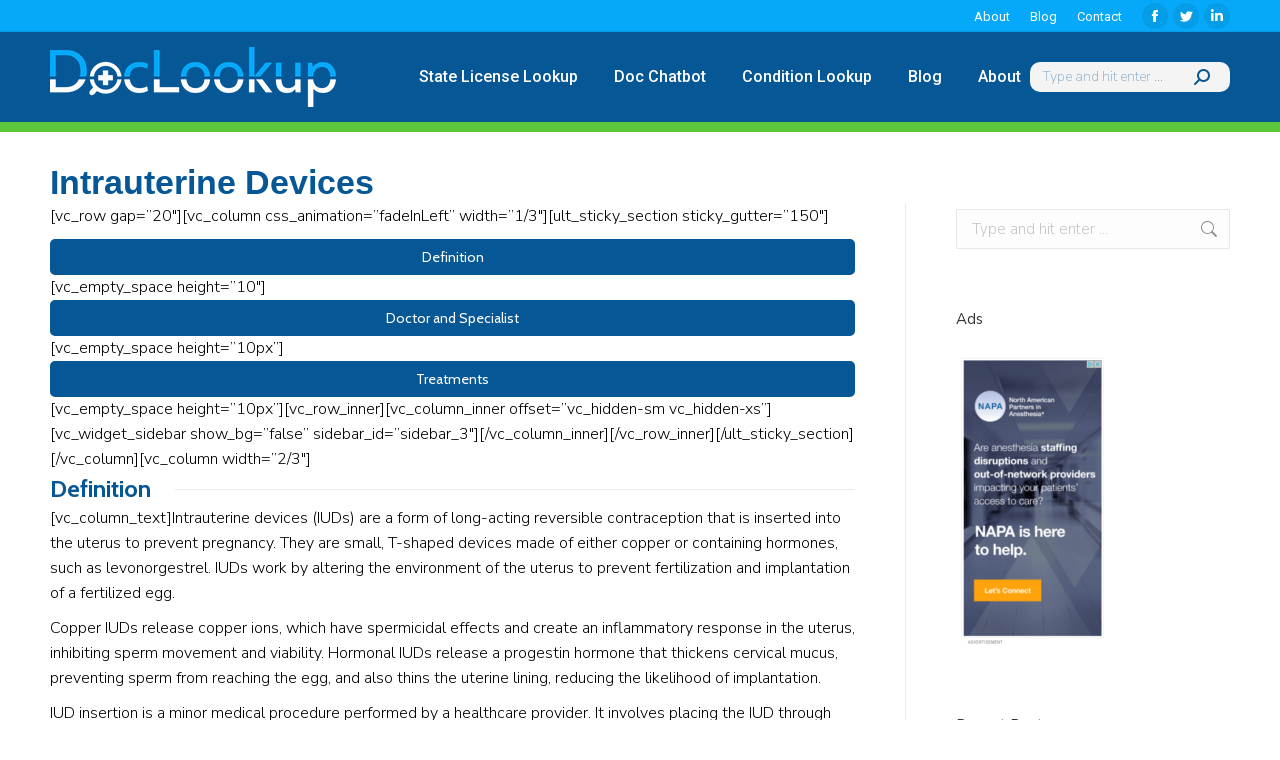

--- FILE ---
content_type: text/html; charset=UTF-8
request_url: https://doclookup.com/intrauterine-devices/
body_size: 16394
content:
<!DOCTYPE html>
<!--[if !(IE 6) | !(IE 7) | !(IE 8)  ]><!-->
<html lang="en-US" class="no-js">
<!--<![endif]-->
<head>
	<meta charset="UTF-8" />
		<meta name="viewport" content="width=device-width, initial-scale=1, maximum-scale=1, user-scalable=0">
		<meta name="theme-color" content="#06a8fa"/>	<link rel="profile" href="https://gmpg.org/xfn/11" />
	<title>Intrauterine Devices &#8211; Doc Lookup</title>
<meta name='robots' content='max-image-preview:large' />
<link rel='dns-prefetch' href='//fonts.googleapis.com' />
<link rel="alternate" type="application/rss+xml" title="Doc Lookup &raquo; Feed" href="https://doclookup.com/feed/" />
<link rel="alternate" type="application/rss+xml" title="Doc Lookup &raquo; Comments Feed" href="https://doclookup.com/comments/feed/" />
<link rel="alternate" type="application/rss+xml" title="Doc Lookup &raquo; Intrauterine Devices Comments Feed" href="https://doclookup.com/intrauterine-devices/feed/" />
<link rel="alternate" title="oEmbed (JSON)" type="application/json+oembed" href="https://doclookup.com/wp-json/oembed/1.0/embed?url=https%3A%2F%2Fdoclookup.com%2Fintrauterine-devices%2F" />
<link rel="alternate" title="oEmbed (XML)" type="text/xml+oembed" href="https://doclookup.com/wp-json/oembed/1.0/embed?url=https%3A%2F%2Fdoclookup.com%2Fintrauterine-devices%2F&#038;format=xml" />
<style id='wp-img-auto-sizes-contain-inline-css' type='text/css'>
img:is([sizes=auto i],[sizes^="auto," i]){contain-intrinsic-size:3000px 1500px}
/*# sourceURL=wp-img-auto-sizes-contain-inline-css */
</style>
<style id='wp-emoji-styles-inline-css' type='text/css'>

	img.wp-smiley, img.emoji {
		display: inline !important;
		border: none !important;
		box-shadow: none !important;
		height: 1em !important;
		width: 1em !important;
		margin: 0 0.07em !important;
		vertical-align: -0.1em !important;
		background: none !important;
		padding: 0 !important;
	}
/*# sourceURL=wp-emoji-styles-inline-css */
</style>
<style id='wp-block-library-inline-css' type='text/css'>
:root{--wp-block-synced-color:#7a00df;--wp-block-synced-color--rgb:122,0,223;--wp-bound-block-color:var(--wp-block-synced-color);--wp-editor-canvas-background:#ddd;--wp-admin-theme-color:#007cba;--wp-admin-theme-color--rgb:0,124,186;--wp-admin-theme-color-darker-10:#006ba1;--wp-admin-theme-color-darker-10--rgb:0,107,160.5;--wp-admin-theme-color-darker-20:#005a87;--wp-admin-theme-color-darker-20--rgb:0,90,135;--wp-admin-border-width-focus:2px}@media (min-resolution:192dpi){:root{--wp-admin-border-width-focus:1.5px}}.wp-element-button{cursor:pointer}:root .has-very-light-gray-background-color{background-color:#eee}:root .has-very-dark-gray-background-color{background-color:#313131}:root .has-very-light-gray-color{color:#eee}:root .has-very-dark-gray-color{color:#313131}:root .has-vivid-green-cyan-to-vivid-cyan-blue-gradient-background{background:linear-gradient(135deg,#00d084,#0693e3)}:root .has-purple-crush-gradient-background{background:linear-gradient(135deg,#34e2e4,#4721fb 50%,#ab1dfe)}:root .has-hazy-dawn-gradient-background{background:linear-gradient(135deg,#faaca8,#dad0ec)}:root .has-subdued-olive-gradient-background{background:linear-gradient(135deg,#fafae1,#67a671)}:root .has-atomic-cream-gradient-background{background:linear-gradient(135deg,#fdd79a,#004a59)}:root .has-nightshade-gradient-background{background:linear-gradient(135deg,#330968,#31cdcf)}:root .has-midnight-gradient-background{background:linear-gradient(135deg,#020381,#2874fc)}:root{--wp--preset--font-size--normal:16px;--wp--preset--font-size--huge:42px}.has-regular-font-size{font-size:1em}.has-larger-font-size{font-size:2.625em}.has-normal-font-size{font-size:var(--wp--preset--font-size--normal)}.has-huge-font-size{font-size:var(--wp--preset--font-size--huge)}.has-text-align-center{text-align:center}.has-text-align-left{text-align:left}.has-text-align-right{text-align:right}.has-fit-text{white-space:nowrap!important}#end-resizable-editor-section{display:none}.aligncenter{clear:both}.items-justified-left{justify-content:flex-start}.items-justified-center{justify-content:center}.items-justified-right{justify-content:flex-end}.items-justified-space-between{justify-content:space-between}.screen-reader-text{border:0;clip-path:inset(50%);height:1px;margin:-1px;overflow:hidden;padding:0;position:absolute;width:1px;word-wrap:normal!important}.screen-reader-text:focus{background-color:#ddd;clip-path:none;color:#444;display:block;font-size:1em;height:auto;left:5px;line-height:normal;padding:15px 23px 14px;text-decoration:none;top:5px;width:auto;z-index:100000}html :where(.has-border-color){border-style:solid}html :where([style*=border-top-color]){border-top-style:solid}html :where([style*=border-right-color]){border-right-style:solid}html :where([style*=border-bottom-color]){border-bottom-style:solid}html :where([style*=border-left-color]){border-left-style:solid}html :where([style*=border-width]){border-style:solid}html :where([style*=border-top-width]){border-top-style:solid}html :where([style*=border-right-width]){border-right-style:solid}html :where([style*=border-bottom-width]){border-bottom-style:solid}html :where([style*=border-left-width]){border-left-style:solid}html :where(img[class*=wp-image-]){height:auto;max-width:100%}:where(figure){margin:0 0 1em}html :where(.is-position-sticky){--wp-admin--admin-bar--position-offset:var(--wp-admin--admin-bar--height,0px)}@media screen and (max-width:600px){html :where(.is-position-sticky){--wp-admin--admin-bar--position-offset:0px}}

/*# sourceURL=wp-block-library-inline-css */
</style><style id='global-styles-inline-css' type='text/css'>
:root{--wp--preset--aspect-ratio--square: 1;--wp--preset--aspect-ratio--4-3: 4/3;--wp--preset--aspect-ratio--3-4: 3/4;--wp--preset--aspect-ratio--3-2: 3/2;--wp--preset--aspect-ratio--2-3: 2/3;--wp--preset--aspect-ratio--16-9: 16/9;--wp--preset--aspect-ratio--9-16: 9/16;--wp--preset--color--black: #000000;--wp--preset--color--cyan-bluish-gray: #abb8c3;--wp--preset--color--white: #FFF;--wp--preset--color--pale-pink: #f78da7;--wp--preset--color--vivid-red: #cf2e2e;--wp--preset--color--luminous-vivid-orange: #ff6900;--wp--preset--color--luminous-vivid-amber: #fcb900;--wp--preset--color--light-green-cyan: #7bdcb5;--wp--preset--color--vivid-green-cyan: #00d084;--wp--preset--color--pale-cyan-blue: #8ed1fc;--wp--preset--color--vivid-cyan-blue: #0693e3;--wp--preset--color--vivid-purple: #9b51e0;--wp--preset--color--accent: #06a8fa;--wp--preset--color--dark-gray: #111;--wp--preset--color--light-gray: #767676;--wp--preset--gradient--vivid-cyan-blue-to-vivid-purple: linear-gradient(135deg,rgb(6,147,227) 0%,rgb(155,81,224) 100%);--wp--preset--gradient--light-green-cyan-to-vivid-green-cyan: linear-gradient(135deg,rgb(122,220,180) 0%,rgb(0,208,130) 100%);--wp--preset--gradient--luminous-vivid-amber-to-luminous-vivid-orange: linear-gradient(135deg,rgb(252,185,0) 0%,rgb(255,105,0) 100%);--wp--preset--gradient--luminous-vivid-orange-to-vivid-red: linear-gradient(135deg,rgb(255,105,0) 0%,rgb(207,46,46) 100%);--wp--preset--gradient--very-light-gray-to-cyan-bluish-gray: linear-gradient(135deg,rgb(238,238,238) 0%,rgb(169,184,195) 100%);--wp--preset--gradient--cool-to-warm-spectrum: linear-gradient(135deg,rgb(74,234,220) 0%,rgb(151,120,209) 20%,rgb(207,42,186) 40%,rgb(238,44,130) 60%,rgb(251,105,98) 80%,rgb(254,248,76) 100%);--wp--preset--gradient--blush-light-purple: linear-gradient(135deg,rgb(255,206,236) 0%,rgb(152,150,240) 100%);--wp--preset--gradient--blush-bordeaux: linear-gradient(135deg,rgb(254,205,165) 0%,rgb(254,45,45) 50%,rgb(107,0,62) 100%);--wp--preset--gradient--luminous-dusk: linear-gradient(135deg,rgb(255,203,112) 0%,rgb(199,81,192) 50%,rgb(65,88,208) 100%);--wp--preset--gradient--pale-ocean: linear-gradient(135deg,rgb(255,245,203) 0%,rgb(182,227,212) 50%,rgb(51,167,181) 100%);--wp--preset--gradient--electric-grass: linear-gradient(135deg,rgb(202,248,128) 0%,rgb(113,206,126) 100%);--wp--preset--gradient--midnight: linear-gradient(135deg,rgb(2,3,129) 0%,rgb(40,116,252) 100%);--wp--preset--font-size--small: 13px;--wp--preset--font-size--medium: 20px;--wp--preset--font-size--large: 36px;--wp--preset--font-size--x-large: 42px;--wp--preset--spacing--20: 0.44rem;--wp--preset--spacing--30: 0.67rem;--wp--preset--spacing--40: 1rem;--wp--preset--spacing--50: 1.5rem;--wp--preset--spacing--60: 2.25rem;--wp--preset--spacing--70: 3.38rem;--wp--preset--spacing--80: 5.06rem;--wp--preset--shadow--natural: 6px 6px 9px rgba(0, 0, 0, 0.2);--wp--preset--shadow--deep: 12px 12px 50px rgba(0, 0, 0, 0.4);--wp--preset--shadow--sharp: 6px 6px 0px rgba(0, 0, 0, 0.2);--wp--preset--shadow--outlined: 6px 6px 0px -3px rgb(255, 255, 255), 6px 6px rgb(0, 0, 0);--wp--preset--shadow--crisp: 6px 6px 0px rgb(0, 0, 0);}:where(.is-layout-flex){gap: 0.5em;}:where(.is-layout-grid){gap: 0.5em;}body .is-layout-flex{display: flex;}.is-layout-flex{flex-wrap: wrap;align-items: center;}.is-layout-flex > :is(*, div){margin: 0;}body .is-layout-grid{display: grid;}.is-layout-grid > :is(*, div){margin: 0;}:where(.wp-block-columns.is-layout-flex){gap: 2em;}:where(.wp-block-columns.is-layout-grid){gap: 2em;}:where(.wp-block-post-template.is-layout-flex){gap: 1.25em;}:where(.wp-block-post-template.is-layout-grid){gap: 1.25em;}.has-black-color{color: var(--wp--preset--color--black) !important;}.has-cyan-bluish-gray-color{color: var(--wp--preset--color--cyan-bluish-gray) !important;}.has-white-color{color: var(--wp--preset--color--white) !important;}.has-pale-pink-color{color: var(--wp--preset--color--pale-pink) !important;}.has-vivid-red-color{color: var(--wp--preset--color--vivid-red) !important;}.has-luminous-vivid-orange-color{color: var(--wp--preset--color--luminous-vivid-orange) !important;}.has-luminous-vivid-amber-color{color: var(--wp--preset--color--luminous-vivid-amber) !important;}.has-light-green-cyan-color{color: var(--wp--preset--color--light-green-cyan) !important;}.has-vivid-green-cyan-color{color: var(--wp--preset--color--vivid-green-cyan) !important;}.has-pale-cyan-blue-color{color: var(--wp--preset--color--pale-cyan-blue) !important;}.has-vivid-cyan-blue-color{color: var(--wp--preset--color--vivid-cyan-blue) !important;}.has-vivid-purple-color{color: var(--wp--preset--color--vivid-purple) !important;}.has-black-background-color{background-color: var(--wp--preset--color--black) !important;}.has-cyan-bluish-gray-background-color{background-color: var(--wp--preset--color--cyan-bluish-gray) !important;}.has-white-background-color{background-color: var(--wp--preset--color--white) !important;}.has-pale-pink-background-color{background-color: var(--wp--preset--color--pale-pink) !important;}.has-vivid-red-background-color{background-color: var(--wp--preset--color--vivid-red) !important;}.has-luminous-vivid-orange-background-color{background-color: var(--wp--preset--color--luminous-vivid-orange) !important;}.has-luminous-vivid-amber-background-color{background-color: var(--wp--preset--color--luminous-vivid-amber) !important;}.has-light-green-cyan-background-color{background-color: var(--wp--preset--color--light-green-cyan) !important;}.has-vivid-green-cyan-background-color{background-color: var(--wp--preset--color--vivid-green-cyan) !important;}.has-pale-cyan-blue-background-color{background-color: var(--wp--preset--color--pale-cyan-blue) !important;}.has-vivid-cyan-blue-background-color{background-color: var(--wp--preset--color--vivid-cyan-blue) !important;}.has-vivid-purple-background-color{background-color: var(--wp--preset--color--vivid-purple) !important;}.has-black-border-color{border-color: var(--wp--preset--color--black) !important;}.has-cyan-bluish-gray-border-color{border-color: var(--wp--preset--color--cyan-bluish-gray) !important;}.has-white-border-color{border-color: var(--wp--preset--color--white) !important;}.has-pale-pink-border-color{border-color: var(--wp--preset--color--pale-pink) !important;}.has-vivid-red-border-color{border-color: var(--wp--preset--color--vivid-red) !important;}.has-luminous-vivid-orange-border-color{border-color: var(--wp--preset--color--luminous-vivid-orange) !important;}.has-luminous-vivid-amber-border-color{border-color: var(--wp--preset--color--luminous-vivid-amber) !important;}.has-light-green-cyan-border-color{border-color: var(--wp--preset--color--light-green-cyan) !important;}.has-vivid-green-cyan-border-color{border-color: var(--wp--preset--color--vivid-green-cyan) !important;}.has-pale-cyan-blue-border-color{border-color: var(--wp--preset--color--pale-cyan-blue) !important;}.has-vivid-cyan-blue-border-color{border-color: var(--wp--preset--color--vivid-cyan-blue) !important;}.has-vivid-purple-border-color{border-color: var(--wp--preset--color--vivid-purple) !important;}.has-vivid-cyan-blue-to-vivid-purple-gradient-background{background: var(--wp--preset--gradient--vivid-cyan-blue-to-vivid-purple) !important;}.has-light-green-cyan-to-vivid-green-cyan-gradient-background{background: var(--wp--preset--gradient--light-green-cyan-to-vivid-green-cyan) !important;}.has-luminous-vivid-amber-to-luminous-vivid-orange-gradient-background{background: var(--wp--preset--gradient--luminous-vivid-amber-to-luminous-vivid-orange) !important;}.has-luminous-vivid-orange-to-vivid-red-gradient-background{background: var(--wp--preset--gradient--luminous-vivid-orange-to-vivid-red) !important;}.has-very-light-gray-to-cyan-bluish-gray-gradient-background{background: var(--wp--preset--gradient--very-light-gray-to-cyan-bluish-gray) !important;}.has-cool-to-warm-spectrum-gradient-background{background: var(--wp--preset--gradient--cool-to-warm-spectrum) !important;}.has-blush-light-purple-gradient-background{background: var(--wp--preset--gradient--blush-light-purple) !important;}.has-blush-bordeaux-gradient-background{background: var(--wp--preset--gradient--blush-bordeaux) !important;}.has-luminous-dusk-gradient-background{background: var(--wp--preset--gradient--luminous-dusk) !important;}.has-pale-ocean-gradient-background{background: var(--wp--preset--gradient--pale-ocean) !important;}.has-electric-grass-gradient-background{background: var(--wp--preset--gradient--electric-grass) !important;}.has-midnight-gradient-background{background: var(--wp--preset--gradient--midnight) !important;}.has-small-font-size{font-size: var(--wp--preset--font-size--small) !important;}.has-medium-font-size{font-size: var(--wp--preset--font-size--medium) !important;}.has-large-font-size{font-size: var(--wp--preset--font-size--large) !important;}.has-x-large-font-size{font-size: var(--wp--preset--font-size--x-large) !important;}
/*# sourceURL=global-styles-inline-css */
</style>

<style id='classic-theme-styles-inline-css' type='text/css'>
/*! This file is auto-generated */
.wp-block-button__link{color:#fff;background-color:#32373c;border-radius:9999px;box-shadow:none;text-decoration:none;padding:calc(.667em + 2px) calc(1.333em + 2px);font-size:1.125em}.wp-block-file__button{background:#32373c;color:#fff;text-decoration:none}
/*# sourceURL=/wp-includes/css/classic-themes.min.css */
</style>
<link rel='stylesheet' id='the7-font-css' href='https://doclookup.com/wp-content/themes/dt-the7/fonts/icomoon-the7-font/icomoon-the7-font.min.css?ver=11.4.1' type='text/css' media='all' />
<link rel='stylesheet' id='dt-web-fonts-css' href='https://fonts.googleapis.com/css?family=Roboto:400,500,600,700%7CNunito+Sans:200,300,400,400italic,600,700%7CCabin:400,500,600,700' type='text/css' media='all' />
<link rel='stylesheet' id='dt-main-css' href='https://doclookup.com/wp-content/themes/dt-the7/css/main.min.css?ver=11.4.1' type='text/css' media='all' />
<style id='dt-main-inline-css' type='text/css'>
body #load {
  display: block;
  height: 100%;
  overflow: hidden;
  position: fixed;
  width: 100%;
  z-index: 9901;
  opacity: 1;
  visibility: visible;
  transition: all .35s ease-out;
}
.load-wrap {
  width: 100%;
  height: 100%;
  background-position: center center;
  background-repeat: no-repeat;
  text-align: center;
  display: -ms-flexbox;
  display: -ms-flex;
  display: flex;
  -ms-align-items: center;
  -ms-flex-align: center;
  align-items: center;
  -ms-flex-flow: column wrap;
  flex-flow: column wrap;
  -ms-flex-pack: center;
  -ms-justify-content: center;
  justify-content: center;
}
.load-wrap > svg {
  position: absolute;
  top: 50%;
  left: 50%;
  transform: translate(-50%,-50%);
}
#load {
  background: var(--the7-elementor-beautiful-loading-bg,#ffffff);
  --the7-beautiful-spinner-color2: var(--the7-beautiful-spinner-color,rgba(51,51,51,0.25));
}

/*# sourceURL=dt-main-inline-css */
</style>
<link rel='stylesheet' id='the7-custom-scrollbar-css' href='https://doclookup.com/wp-content/themes/dt-the7/lib/custom-scrollbar/custom-scrollbar.min.css?ver=11.4.1' type='text/css' media='all' />
<link rel='stylesheet' id='the7-css-vars-css' href='https://doclookup.com/wp-content/uploads/the7-css/css-vars.css?ver=dcd9b372e3f2' type='text/css' media='all' />
<link rel='stylesheet' id='dt-custom-css' href='https://doclookup.com/wp-content/uploads/the7-css/custom.css?ver=dcd9b372e3f2' type='text/css' media='all' />
<link rel='stylesheet' id='dt-media-css' href='https://doclookup.com/wp-content/uploads/the7-css/media.css?ver=dcd9b372e3f2' type='text/css' media='all' />
<link rel='stylesheet' id='the7-mega-menu-css' href='https://doclookup.com/wp-content/uploads/the7-css/mega-menu.css?ver=dcd9b372e3f2' type='text/css' media='all' />
<link rel='stylesheet' id='style-css' href='https://doclookup.com/wp-content/themes/dt-the7/style.css?ver=11.4.1' type='text/css' media='all' />
<script type="text/javascript" src="https://doclookup.com/wp-includes/js/jquery/jquery.min.js?ver=3.7.1" id="jquery-core-js"></script>
<script type="text/javascript" src="https://doclookup.com/wp-includes/js/jquery/jquery-migrate.min.js?ver=3.4.1" id="jquery-migrate-js"></script>
<script type="text/javascript" id="dt-above-fold-js-extra">
/* <![CDATA[ */
var dtLocal = {"themeUrl":"https://doclookup.com/wp-content/themes/dt-the7","passText":"To view this protected post, enter the password below:","moreButtonText":{"loading":"Loading...","loadMore":"Load more"},"postID":"710","ajaxurl":"https://doclookup.com/wp-admin/admin-ajax.php","REST":{"baseUrl":"https://doclookup.com/wp-json/the7/v1","endpoints":{"sendMail":"/send-mail"}},"contactMessages":{"required":"One or more fields have an error. Please check and try again.","terms":"Please accept the privacy policy.","fillTheCaptchaError":"Please, fill the captcha."},"captchaSiteKey":"","ajaxNonce":"8abcdb2ba4","pageData":"","themeSettings":{"smoothScroll":"off","lazyLoading":false,"desktopHeader":{"height":90},"ToggleCaptionEnabled":"disabled","ToggleCaption":"Navigation","floatingHeader":{"showAfter":94,"showMenu":true,"height":80,"logo":{"showLogo":true,"html":"\u003Cimg class=\" preload-me\" src=\"https://doclookup.com/wp-content/uploads/2023/11/DocLookup-Header-Logo-High-Res.png\" srcset=\"https://doclookup.com/wp-content/uploads/2023/11/DocLookup-Header-Logo-High-Res.png 286w, https://doclookup.com/wp-content/uploads/2023/11/DocLookup-Header-Logo-High-Res-2.png 714w\" width=\"286\" height=\"60\"   sizes=\"286px\" alt=\"Doc Lookup\" /\u003E","url":"https://doclookup.com/"}},"topLine":{"floatingTopLine":{"logo":{"showLogo":false,"html":""}}},"mobileHeader":{"firstSwitchPoint":992,"secondSwitchPoint":778,"firstSwitchPointHeight":60,"secondSwitchPointHeight":60,"mobileToggleCaptionEnabled":"disabled","mobileToggleCaption":"Menu"},"stickyMobileHeaderFirstSwitch":{"logo":{"html":"\u003Cimg class=\" preload-me\" src=\"https://doclookup.com/wp-content/uploads/2023/11/DocLookup-Mobile-Logo-1-2.png\" srcset=\"https://doclookup.com/wp-content/uploads/2023/11/DocLookup-Mobile-Logo-1-2.png 51w, https://doclookup.com/wp-content/uploads/2023/11/DocLookup-Mobile-Logo-.png 101w\" width=\"51\" height=\"50\"   sizes=\"51px\" alt=\"Doc Lookup\" /\u003E"}},"stickyMobileHeaderSecondSwitch":{"logo":{"html":"\u003Cimg class=\" preload-me\" src=\"https://doclookup.com/wp-content/uploads/2023/11/DocLookup-Mobile-Logo-1-2.png\" srcset=\"https://doclookup.com/wp-content/uploads/2023/11/DocLookup-Mobile-Logo-1-2.png 51w, https://doclookup.com/wp-content/uploads/2023/11/DocLookup-Mobile-Logo-.png 101w\" width=\"51\" height=\"50\"   sizes=\"51px\" alt=\"Doc Lookup\" /\u003E"}},"sidebar":{"switchPoint":992},"boxedWidth":"1280px"}};
var dtShare = {"shareButtonText":{"facebook":"Share on Facebook","twitter":"Tweet","pinterest":"Pin it","linkedin":"Share on Linkedin","whatsapp":"Share on Whatsapp"},"overlayOpacity":"85"};
//# sourceURL=dt-above-fold-js-extra
/* ]]> */
</script>
<script type="text/javascript" src="https://doclookup.com/wp-content/themes/dt-the7/js/above-the-fold.min.js?ver=11.4.1" id="dt-above-fold-js"></script>
<link rel="https://api.w.org/" href="https://doclookup.com/wp-json/" /><link rel="alternate" title="JSON" type="application/json" href="https://doclookup.com/wp-json/wp/v2/posts/710" /><link rel="EditURI" type="application/rsd+xml" title="RSD" href="https://doclookup.com/xmlrpc.php?rsd" />
<meta name="generator" content="WordPress 6.9" />
<link rel="canonical" href="https://doclookup.com/intrauterine-devices/" />
<link rel='shortlink' href='https://doclookup.com/?p=710' />
<link rel="pingback" href="https://doclookup.com/xmlrpc.php">
<meta property="og:site_name" content="Doc Lookup" />
<meta property="og:title" content="Intrauterine Devices" />
<meta property="og:description" content="[vc_row gap=&#8221;20&#8243;][vc_column css_animation=&#8221;fadeInLeft&#8221; width=&#8221;1/3&#8243;][ult_sticky_section sticky_gutter=&#8221;150&#8243;][vc_empty_space height=&#8221;10&#8243;][vc_empty_space height=&#8221;10px&#8221;][vc_empty_space height=&#8221;10px&#8221;][vc_row_inner][vc_column_inner offset=&#8221;vc_hidden-sm vc_hidden-xs&#8221;][vc_widget_sidebar show_bg=&#8221;false&#8221; sidebar_id=&#8221;sidebar_3&#8243;][/vc_column_inner][/vc_row_inner][/ult_sticky_section][/vc_column][vc_column width=&#8221;2/3&#8243;][vc_column_text]Intrauterine devices (IUDs) are a form of long-acting reversible contraception that is inserted into the uterus to prevent pregnancy. They are small, T-shaped devices made of either copper or containing hormones, such as levonorgestrel. IUDs work by altering the environment of the uterus&hellip;" />
<meta property="og:image" content="https://doclookup.com/wp-content/uploads/2023/05/intrauterinedevices_533145915.jpg" />
<meta property="og:url" content="https://doclookup.com/intrauterine-devices/" />
<meta property="og:type" content="article" />
<style type="text/css">.recentcomments a{display:inline !important;padding:0 !important;margin:0 !important;}</style><script type="text/javascript" id="the7-loader-script">
document.addEventListener("DOMContentLoaded", function(event) {
	var load = document.getElementById("load");
	if(!load.classList.contains('loader-removed')){
		var removeLoading = setTimeout(function() {
			load.className += " loader-removed";
		}, 300);
	}
});
</script>
		<link rel="icon" href="https://doclookup.com/wp-content/uploads/2023/04/DocLookup-Favicon.png" type="image/png" sizes="16x16"/><link rel="icon" href="https://doclookup.com/wp-content/uploads/2023/04/DocLookup-Favicon.png" type="image/png" sizes="32x32"/><style id='the7-custom-inline-css' type='text/css'>
.sub-nav .menu-item i.fa,
.sub-nav .menu-item i.fas,
.sub-nav .menu-item i.far,
.sub-nav .menu-item i.fab {
	text-align: center;
	width: 1.25em;
}

.whiteText{ 
color:white; 
}

.main-nav > li:not(.wpml-ls-item) > a .menu-text {
    color: #ffffff;
}
.main-nav > li:not(.wpml-ls-item) > a .menu-text:hover {
    color: #ffffff !important;
}
.main-nav > li.act:not(.wpml-ls-item) > a .menu-text, .main-nav > li.act:not(.wpml-ls-item) > a .subtitle-text {
    color: #fff;
}

.main-nav > li > a .menu-text {
    font: normal 500 16px / 20px "Roboto", Helvetica, Arial, Verdana, sans-serif;
}

.popup-search .submit i, .overlay-search .submit i {
    color: #ffffff;
}

.mobile-header-bar .mobile-mini-widgets .popup-search .submit i, .mobile-header-bar .mobile-mini-widgets .overlay-search .submit i {
    color: #fff;
}

.masthead .top-bar .menu-select, .masthead .top-bar .mini-nav > ul:not(.mini-sub-nav) > li > a {
    color: #fff;
    font: 200 13px / 19px "Roboto", Helvetica, Arial, Verdana, sans-serif;
    text-transform: none;
}

.vc_single_image-img attachment-full{ 
border-radius:25px 25px  25px  25px  !important;
}

/*Page Titles*/
/*.fancy-title{ 
 text-shadow: 0px 2px 4px #00000080;
}*/

/*Card*/ 
.effect-caption h2 .description{ 
text-shadow: 0px 2px 4px #00000080;
}
.vc_gitem_row .vc_gitem-col {
	box-shadow: 0px 2px 4px #00000080;
}

element.style {
}
.vc_gitem-zone {
	overflow:visible;
}

.effect-hover.vckit_custom_class_96348506ab1d98 h2, .effect-hover.vckit_custom_class_96348506ab1d98 p{ 
text-shadow: 0px 2px 4px #00000080;
}


.h4-span {
    width: auto;
    background-color: #efefef;
	margin-top: 20px;
    padding: 8px 12px;
    border-left: 4px solid #212842;
    word-wrap: break-word;
}

/*Font on Landing Page Cards*/
.effect-hover.effect-sm h2{ 
    text-shadow: 2px 2px 4px #195088;
    font-weight: 600;
}

/* State Posts*/
.single .post:not(.type-event) .post-thumbnail, .single .single-postlike:not(.type-event) .post-thumbnail{ 
    display:none !important;
} 

</style>
</head>
<body id="the7-body" class="wp-singular post-template-default single single-post postid-710 single-format-standard wp-embed-responsive wp-theme-dt-the7 dt-responsive-on right-mobile-menu-close-icon ouside-menu-close-icon mobile-hamburger-close-bg-enable  fade-medium-mobile-menu-close-icon fade-medium-menu-close-icon srcset-enabled btn-flat custom-btn-color custom-btn-hover-color phantom-sticky phantom-shadow-decoration phantom-main-logo-on sticky-mobile-header top-header first-switch-logo-left first-switch-menu-right second-switch-logo-left second-switch-menu-right right-mobile-menu layzr-loading-on popup-message-style the7-ver-11.4.1">
<!-- The7 11.4.1 -->
<div id="load" class="spinner-loader">
	<div class="load-wrap"><style type="text/css">
    [class*="the7-spinner-animate-"]{
        animation: spinner-animation 1s cubic-bezier(1,1,1,1) infinite;
        x:46.5px;
        y:40px;
        width:7px;
        height:20px;
        fill:var(--the7-beautiful-spinner-color2);
        opacity: 0.2;
    }
    .the7-spinner-animate-2{
        animation-delay: 0.083s;
    }
    .the7-spinner-animate-3{
        animation-delay: 0.166s;
    }
    .the7-spinner-animate-4{
         animation-delay: 0.25s;
    }
    .the7-spinner-animate-5{
         animation-delay: 0.33s;
    }
    .the7-spinner-animate-6{
         animation-delay: 0.416s;
    }
    .the7-spinner-animate-7{
         animation-delay: 0.5s;
    }
    .the7-spinner-animate-8{
         animation-delay: 0.58s;
    }
    .the7-spinner-animate-9{
         animation-delay: 0.666s;
    }
    .the7-spinner-animate-10{
         animation-delay: 0.75s;
    }
    .the7-spinner-animate-11{
        animation-delay: 0.83s;
    }
    .the7-spinner-animate-12{
        animation-delay: 0.916s;
    }
    @keyframes spinner-animation{
        from {
            opacity: 1;
        }
        to{
            opacity: 0;
        }
    }
</style>
<svg width="75px" height="75px" xmlns="http://www.w3.org/2000/svg" viewBox="0 0 100 100" preserveAspectRatio="xMidYMid">
	<rect class="the7-spinner-animate-1" rx="5" ry="5" transform="rotate(0 50 50) translate(0 -30)"></rect>
	<rect class="the7-spinner-animate-2" rx="5" ry="5" transform="rotate(30 50 50) translate(0 -30)"></rect>
	<rect class="the7-spinner-animate-3" rx="5" ry="5" transform="rotate(60 50 50) translate(0 -30)"></rect>
	<rect class="the7-spinner-animate-4" rx="5" ry="5" transform="rotate(90 50 50) translate(0 -30)"></rect>
	<rect class="the7-spinner-animate-5" rx="5" ry="5" transform="rotate(120 50 50) translate(0 -30)"></rect>
	<rect class="the7-spinner-animate-6" rx="5" ry="5" transform="rotate(150 50 50) translate(0 -30)"></rect>
	<rect class="the7-spinner-animate-7" rx="5" ry="5" transform="rotate(180 50 50) translate(0 -30)"></rect>
	<rect class="the7-spinner-animate-8" rx="5" ry="5" transform="rotate(210 50 50) translate(0 -30)"></rect>
	<rect class="the7-spinner-animate-9" rx="5" ry="5" transform="rotate(240 50 50) translate(0 -30)"></rect>
	<rect class="the7-spinner-animate-10" rx="5" ry="5" transform="rotate(270 50 50) translate(0 -30)"></rect>
	<rect class="the7-spinner-animate-11" rx="5" ry="5" transform="rotate(300 50 50) translate(0 -30)"></rect>
	<rect class="the7-spinner-animate-12" rx="5" ry="5" transform="rotate(330 50 50) translate(0 -30)"></rect>
</svg></div>
</div>
<div id="page" >
	<a class="skip-link screen-reader-text" href="#content">Skip to content</a>

<div class="masthead inline-header right widgets full-height line-decoration shadow-mobile-header-decoration small-mobile-menu-icon dt-parent-menu-clickable show-sub-menu-on-hover show-device-logo show-mobile-logo"  role="banner">

	<div class="top-bar full-width-line top-bar-line-hide">
	<div class="top-bar-bg" ></div>
	<div class="mini-widgets left-widgets"></div><div class="right-widgets mini-widgets"><div class="mini-nav show-on-desktop near-logo-first-switch hide-on-second-switch list-type-menu list-type-menu-first-switch list-type-menu-second-switch"><ul id="top-menu"><li class="menu-item menu-item-type-post_type menu-item-object-page menu-item-38 first depth-0"><a href='https://doclookup.com/about/' data-level='1'><span class="menu-item-text"><span class="menu-text">About</span></span></a></li> <li class="menu-item menu-item-type-post_type menu-item-object-page menu-item-37 depth-0"><a href='https://doclookup.com/blog/' data-level='1'><span class="menu-item-text"><span class="menu-text">Blog</span></span></a></li> <li class="menu-item menu-item-type-post_type menu-item-object-page menu-item-36 last depth-0"><a href='https://doclookup.com/contact/' data-level='1'><span class="menu-item-text"><span class="menu-text">Contact</span></span></a></li> </ul><div class="menu-select"><span class="customSelect1"><span class="customSelectInner"><i class=" the7-mw-icon-dropdown-menu-bold"></i>Top Bar</span></span></div></div><div class="soc-ico show-on-desktop in-top-bar-right in-menu-second-switch custom-bg disabled-border border-off hover-accent-bg hover-disabled-border  hover-border-off"><a title="Facebook page opens in new window" href="/" target="_blank" class="facebook"><span class="soc-font-icon"></span><span class="screen-reader-text">Facebook page opens in new window</span></a><a title="Twitter page opens in new window" href="/" target="_blank" class="twitter"><span class="soc-font-icon"></span><span class="screen-reader-text">Twitter page opens in new window</span></a><a title="Linkedin page opens in new window" href="/" target="_blank" class="linkedin"><span class="soc-font-icon"></span><span class="screen-reader-text">Linkedin page opens in new window</span></a></div></div></div>

	<header class="header-bar">

		<div class="branding">
	<div id="site-title" class="assistive-text">Doc Lookup</div>
	<div id="site-description" class="assistive-text">coming soon!</div>
	<a class="same-logo" href="https://doclookup.com/"><img class=" preload-me" src="https://doclookup.com/wp-content/uploads/2023/11/DocLookup-Header-Logo-High-Res.png" srcset="https://doclookup.com/wp-content/uploads/2023/11/DocLookup-Header-Logo-High-Res.png 286w, https://doclookup.com/wp-content/uploads/2023/11/DocLookup-Header-Logo-High-Res-2.png 714w" width="286" height="60"   sizes="286px" alt="Doc Lookup" /><img class="mobile-logo preload-me" src="https://doclookup.com/wp-content/uploads/2023/11/DocLookup-Mobile-Logo-1-2.png" srcset="https://doclookup.com/wp-content/uploads/2023/11/DocLookup-Mobile-Logo-1-2.png 51w, https://doclookup.com/wp-content/uploads/2023/11/DocLookup-Mobile-Logo-.png 101w" width="51" height="50"   sizes="51px" alt="Doc Lookup" /></a></div>

		<ul id="primary-menu" class="main-nav underline-decoration l-to-r-line outside-item-remove-margin"><li class="menu-item menu-item-type-post_type menu-item-object-page menu-item-509 first depth-0"><a href='https://doclookup.com/state-license-lookup/' data-level='1'><span class="menu-item-text"><span class="menu-text">State License Lookup</span></span></a></li> <li class="menu-item menu-item-type-post_type menu-item-object-page menu-item-1441 depth-0"><a href='https://doclookup.com/doc-chatbot/' data-level='1'><span class="menu-item-text"><span class="menu-text">Doc Chatbot</span></span></a></li> <li class="menu-item menu-item-type-post_type menu-item-object-page menu-item-371 depth-0"><a href='https://doclookup.com/condition-lookup/' data-level='1'><span class="menu-item-text"><span class="menu-text">Condition Lookup</span></span></a></li> <li class="menu-item menu-item-type-post_type menu-item-object-page menu-item-1442 depth-0"><a href='https://doclookup.com/blog/' data-level='1'><span class="menu-item-text"><span class="menu-text">Blog</span></span></a></li> <li class="menu-item menu-item-type-post_type menu-item-object-page menu-item-1443 last depth-0"><a href='https://doclookup.com/about/' data-level='1'><span class="menu-item-text"><span class="menu-text">About</span></span></a></li> </ul>
		<div class="mini-widgets"><div class="mini-search show-on-desktop near-logo-first-switch near-logo-second-switch animate-search-width custom-icon"><form class="searchform mini-widget-searchform" role="search" method="get" action="https://doclookup.com/">

	<div class="screen-reader-text">Search:</div>

	
		<input type="text" class="field searchform-s" name="s" value="" placeholder="Type and hit enter …" title="Search form"/>
		<a href="" class="search-icon"><i class="the7-mw-icon-search-bold"></i></a>

			<input type="submit" class="assistive-text searchsubmit" value="Go!"/>
</form>
</div></div>
	</header>

</div>
<div role="navigation" class="dt-mobile-header mobile-menu-show-divider">
	<div class="dt-close-mobile-menu-icon"><div class="close-line-wrap"><span class="close-line"></span><span class="close-line"></span><span class="close-line"></span></div></div>	<ul id="mobile-menu" class="mobile-main-nav">
		<li class="menu-item menu-item-type-post_type menu-item-object-page menu-item-509 first depth-0"><a href='https://doclookup.com/state-license-lookup/' data-level='1'><span class="menu-item-text"><span class="menu-text">State License Lookup</span></span></a></li> <li class="menu-item menu-item-type-post_type menu-item-object-page menu-item-1441 depth-0"><a href='https://doclookup.com/doc-chatbot/' data-level='1'><span class="menu-item-text"><span class="menu-text">Doc Chatbot</span></span></a></li> <li class="menu-item menu-item-type-post_type menu-item-object-page menu-item-371 depth-0"><a href='https://doclookup.com/condition-lookup/' data-level='1'><span class="menu-item-text"><span class="menu-text">Condition Lookup</span></span></a></li> <li class="menu-item menu-item-type-post_type menu-item-object-page menu-item-1442 depth-0"><a href='https://doclookup.com/blog/' data-level='1'><span class="menu-item-text"><span class="menu-text">Blog</span></span></a></li> <li class="menu-item menu-item-type-post_type menu-item-object-page menu-item-1443 last depth-0"><a href='https://doclookup.com/about/' data-level='1'><span class="menu-item-text"><span class="menu-text">About</span></span></a></li> 	</ul>
	<div class='mobile-mini-widgets-in-menu'></div>
</div>


<style id="the7-page-content-style">
#main {
  padding-top: 0px;
}

</style>		<div class="page-title content-left disabled-bg breadcrumbs-off page-title-responsive-enabled">
			<div class="wf-wrap">

				<div class="page-title-head hgroup"><h1 class="entry-title">Intrauterine Devices</h1></div>			</div>
		</div>

		

<div id="main" class="sidebar-right sidebar-divider-vertical">

	
	<div class="main-gradient"></div>
	<div class="wf-wrap">
	<div class="wf-container-main">

	

			<div id="content" class="content" role="main">

				
<article id="post-710" class="single-postlike post-710 post type-post status-publish format-standard has-post-thumbnail category-conditions category-5 description-off">

	<div class="post-thumbnail"><span class="fancy-categories"><a href="https://doclookup.com/category/conditions/" rel="category tag" style="background-color:#;color:#;">Conditions</a></span><img class="preload-me lazy-load" src="data:image/svg+xml,%3Csvg%20xmlns%3D&#39;http%3A%2F%2Fwww.w3.org%2F2000%2Fsvg&#39;%20viewBox%3D&#39;0%200%201200%20150&#39;%2F%3E" data-src="https://doclookup.com/wp-content/uploads/2023/05/intrauterinedevices_533145915-1200x150.jpg" data-srcset="https://doclookup.com/wp-content/uploads/2023/05/intrauterinedevices_533145915-1200x150.jpg 1200w" width="1200" height="150"  title="female contraceptive spiral in the hands of a nurse. device forb" alt="" /></div><div class="entry-content"><p>[vc_row gap=&#8221;20&#8243;][vc_column css_animation=&#8221;fadeInLeft&#8221; width=&#8221;1/3&#8243;][ult_sticky_section sticky_gutter=&#8221;150&#8243;]<style type="text/css" data-type="the7_shortcodes-inline-css">#default-btn-7a29d5dd74d8385ac110fa8f037e256b.ico-right-side > i {
  margin-right: 0px;
  margin-left: 8px;
}
#default-btn-7a29d5dd74d8385ac110fa8f037e256b > i {
  margin-right: 8px;
}
</style><div class="btn-align-left"><a href="url:%23" class="default-btn-shortcode dt-btn dt-btn-m link-hover-off anchor-link full-width-btn" id="default-btn-7a29d5dd74d8385ac110fa8f037e256b"><span>Definition</span></a></div>[vc_empty_space height=&#8221;10&#8243;]<style type="text/css" data-type="the7_shortcodes-inline-css">#default-btn-6e11b4abcc6c5ca888a7aea80bad3c0f.ico-right-side > i {
  margin-right: 0px;
  margin-left: 8px;
}
#default-btn-6e11b4abcc6c5ca888a7aea80bad3c0f > i {
  margin-right: 8px;
}
</style><div class="btn-align-left"><a href="url:%23doctor-and-specialist" class="default-btn-shortcode dt-btn dt-btn-m link-hover-off anchor-link full-width-btn" id="default-btn-6e11b4abcc6c5ca888a7aea80bad3c0f"><span>Doctor and Specialist</span></a></div>[vc_empty_space height=&#8221;10px&#8221;]<style type="text/css" data-type="the7_shortcodes-inline-css">#default-btn-02afe5928a66357d2d79e057b69a5d5a.ico-right-side > i {
  margin-right: 0px;
  margin-left: 8px;
}
#default-btn-02afe5928a66357d2d79e057b69a5d5a > i {
  margin-right: 8px;
}
</style><a href="url:%23treatments" class="default-btn-shortcode dt-btn dt-btn-m link-hover-off anchor-link full-width-btn btn-inline-left" id="default-btn-02afe5928a66357d2d79e057b69a5d5a"><span>Treatments</span></a>[vc_empty_space height=&#8221;10px&#8221;][vc_row_inner][vc_column_inner offset=&#8221;vc_hidden-sm vc_hidden-xs&#8221;][vc_widget_sidebar show_bg=&#8221;false&#8221; sidebar_id=&#8221;sidebar_3&#8243;][/vc_column_inner][/vc_row_inner][/ult_sticky_section][/vc_column][vc_column width=&#8221;2/3&#8243;]<div class="dt-fancy-separator title-left h3-size title-color" style="width: 100%;"><div class="dt-fancy-title"><span class="separator-holder separator-left"></span>Definition<span class="separator-holder separator-right"></span></div></div>[vc_column_text]Intrauterine devices (IUDs) are a form of long-acting reversible contraception that is inserted into the uterus to prevent pregnancy. They are small, T-shaped devices made of either copper or containing hormones, such as levonorgestrel. IUDs work by altering the environment of the uterus to prevent fertilization and implantation of a fertilized egg.</p>
<p>Copper IUDs release copper ions, which have spermicidal effects and create an inflammatory response in the uterus, inhibiting sperm movement and viability. Hormonal IUDs release a progestin hormone that thickens cervical mucus, preventing sperm from reaching the egg, and also thins the uterine lining, reducing the likelihood of implantation.</p>
<p>IUD insertion is a minor medical procedure performed by a healthcare provider. It involves placing the IUD through the cervix and into the uterus, where it remains in place for a specified duration (typically 3-10 years, depending on the type). IUDs provide highly effective contraception, with failure rates lower than other forms of birth control.</p>
<p>Benefits of IUDs include their long-term efficacy, convenience, reversible nature, and minimal user effort. They do not interfere with sexual intercourse or require daily administration like some other contraceptive methods. However, IUDs may have potential side effects, such as irregular bleeding, cramping, or expulsion of the device.</p>
<p>IUDs also have non-contraceptive benefits. Hormonal IUDs are sometimes used to manage heavy menstrual bleeding, endometriosis-related pain, or as a form of hormone replacement therapy. Copper IUDs do not contain hormones and can be used as a non-hormonal option for contraception.</p>
<p>It&#8217;s important to consult with a healthcare professional to determine if an IUD is a suitable contraceptive option based on an individual&#8217;s medical history, preferences, and reproductive goals. Regular check-ups are recommended to ensure the IUD remains properly positioned and to address any concerns or complications that may arise.[/vc_column_text][vc_row_inner el_id=&#8221;doctor-and-specialist&#8221;][vc_column_inner][vc_widget_sidebar show_bg=&#8221;false&#8221; sidebar_id=&#8221;sidebar_4&#8243;][/vc_column_inner][/vc_row_inner][vc_row_inner][vc_column_inner]<div class="dt-fancy-separator title-left h3-size title-color" style="width: 100%;"><div class="dt-fancy-title"><span class="separator-holder separator-left"></span>Doctor or Specialist<span class="separator-holder separator-right"></span></div></div>[vc_column_text]Gynecologists or obstetrician-gynecologists (OB/GYNs) are the type of doctors who specialize in the insertion and management of intrauterine devices (IUDs). IUDs are a highly effective form of long-acting reversible contraception that is inserted into the uterus to prevent pregnancy.</p>
<p>Gynecologists are medical professionals who specialize in women&#8217;s reproductive health. They undergo extensive education and training, which includes completing a medical degree followed by a residency program in obstetrics and gynecology. During their training, they acquire the necessary knowledge and skills to provide comprehensive care for women&#8217;s reproductive health needs, including contraception.</p>
<p>Gynecologists are well-versed in the different types of IUDs available, such as copper IUDs and hormonal IUDs. They can provide information, counsel patients on the most suitable option based on their medical history and preferences, and perform the insertion procedure in a safe and effective manner.</p>
<p>In addition to insertion, gynecologists are also responsible for the ongoing management and care of patients with IUDs. This includes regular follow-up visits to assess the placement and position of the IUD, address any concerns or complications, and provide guidance on proper usage and potential side effects.</p>
<p>Gynecologists may also be involved in the removal of IUDs when they reach the end of their recommended usage period or if a patient wishes to discontinue using it. They ensure the safe removal of the device and discuss alternative contraception options as needed.</p>
<p>Overall, gynecologists play a crucial role in the selection, insertion, and ongoing management of intrauterine devices, providing women with a highly effective and convenient method of contraception.[/vc_column_text][/vc_column_inner][/vc_row_inner][vc_row_inner disable_element=&#8221;yes&#8221;][vc_column_inner][vc_cta h2=&#8221;Doctor and Specialists&#8221; h2_font_container=&#8221;tag:h3|text_align:left&#8221; h2_use_theme_fonts=&#8221;yes&#8221; h4_font_container=&#8221;tag:h4|text_align:left&#8221; add_icon=&#8221;top&#8221; i_icon_fontawesome=&#8221;fas fa-heartbeat&#8221; i_size=&#8221;xl&#8221; i_css_animation=&#8221;fadeInLeft&#8221; css_animation=&#8221;fadeIn&#8221; use_custom_fonts_h2=&#8221;true&#8221; use_custom_fonts_h4=&#8221;true&#8221;]Dermatologists are doctors or physicians who specialize in the diagnosis and treatment of skin conditions, including acne. They are trained to identify the different types of acne and their underlying causes, as well as to develop personalized treatment plans for their patients based on the severity of their condition and their individual needs. Dermatologists may also perform procedures such as extractions, chemical peels, and light therapies to treat acne and improve the appearance of the skin.</p>
<p>In addition to dermatologists, primary care physicians, pediatricians, and gynecologists may also treat acne in their patients, particularly those with milder forms of the condition. However, for more severe cases or those that do not respond to initial treatments, a referral to a dermatologist may be necessary to ensure appropriate management of the condition. Patients with acne may also seek the advice of an esthetician, who can provide guidance on skin care routines and recommend over-the-counter products to help manage the condition.[/vc_cta][/vc_column_inner][/vc_row_inner][vc_row_inner el_id=&#8221;treatments&#8221;][vc_column_inner][vc_single_image source=&#8221;featured_image&#8221; img_size=&#8221;500&#215;200&#8243;][/vc_column_inner][/vc_row_inner][vc_row_inner][vc_column_inner]<div class="dt-fancy-separator title-left h3-size title-color" style="width: 100%;"><div class="dt-fancy-title"><span class="separator-holder separator-left"></span>Treatments<span class="separator-holder separator-right"></span></div></div>[vc_column_text]Intrauterine devices (IUDs) are a form of long-acting reversible contraception that are inserted into the uterus to prevent pregnancy. The treatment aspect of IUDs mainly involves their insertion and removal, as well as addressing any potential side effects or complications that may arise. Here are the key aspects of IUD treatment:</p>
<p>Insertion: IUD insertion is typically performed by a healthcare professional. The procedure involves placing the IUD through the cervix and into the uterus. Local anesthesia or pain relief measures may be used to minimize discomfort. The type of IUD (hormonal or copper) and specific instructions for insertion will depend on individual needs and preferences.</p>
<p>Post-insertion care: After IUD insertion, it is important to follow the healthcare provider&#8217;s instructions regarding any necessary follow-up visits or monitoring. This may include checking the placement of the IUD and discussing any potential side effects or concerns.</p>
<p>Contraceptive effectiveness: IUDs are highly effective at preventing pregnancy, with a low failure rate. Once the IUD is in place, it provides long-term contraception without the need for daily attention or frequent replacements.</p>
<p>Potential side effects: Some individuals may experience side effects with IUD use, such as irregular bleeding, cramping, or changes in menstrual patterns. These side effects are usually temporary and tend to improve over time.</p>
<p>Removal: IUDs can be removed by a healthcare professional at any time if the individual wishes to discontinue using it or desires a new IUD. Removal is typically a straightforward procedure and does not usually require anesthesia.</p>
<p>Regular check-ups: Periodic check-ups with a healthcare provider are recommended during IUD use to ensure proper placement and address any concerns.</p>
<p>It is important to consult with a healthcare provider to determine if an IUD is a suitable contraceptive option, as well as to receive appropriate guidance, follow-up care, and support throughout the IUD treatment process.[/vc_column_text][/vc_column_inner][/vc_row_inner][/vc_column][/vc_row]</p>
</div><div class="post-meta wf-mobile-collapsed"><div class="entry-meta"><span class="category-link">Category:&nbsp;<a href="https://doclookup.com/category/conditions/" >Conditions</a></span><a href="https://doclookup.com/intrauterine-devices/#respond" class="comment-link" >Leave a comment</a></div></div><nav class="navigation post-navigation" role="navigation"><h2 class="screen-reader-text">Post navigation</h2><div class="nav-links"><a class="nav-previous" href="https://doclookup.com/insomnia/" rel="prev"><svg version="1.1" id="Layer_1" xmlns="http://www.w3.org/2000/svg" xmlns:xlink="http://www.w3.org/1999/xlink" x="0px" y="0px" viewBox="0 0 16 16" style="enable-background:new 0 0 16 16;" xml:space="preserve"><path class="st0" d="M11.4,1.6c0.2,0.2,0.2,0.5,0,0.7c0,0,0,0,0,0L5.7,8l5.6,5.6c0.2,0.2,0.2,0.5,0,0.7s-0.5,0.2-0.7,0l-6-6c-0.2-0.2-0.2-0.5,0-0.7c0,0,0,0,0,0l6-6C10.8,1.5,11.2,1.5,11.4,1.6C11.4,1.6,11.4,1.6,11.4,1.6z"/></svg><span class="meta-nav" aria-hidden="true">Previous</span><span class="screen-reader-text">Previous post:</span><span class="post-title h4-size">Insomnia</span></a><a class="nav-next" href="https://doclookup.com/knee-replacement/" rel="next"><svg version="1.1" id="Layer_1" xmlns="http://www.w3.org/2000/svg" xmlns:xlink="http://www.w3.org/1999/xlink" x="0px" y="0px" viewBox="0 0 16 16" style="enable-background:new 0 0 16 16;" xml:space="preserve"><path class="st0" d="M4.6,1.6c0.2-0.2,0.5-0.2,0.7,0c0,0,0,0,0,0l6,6c0.2,0.2,0.2,0.5,0,0.7c0,0,0,0,0,0l-6,6c-0.2,0.2-0.5,0.2-0.7,0s-0.2-0.5,0-0.7L10.3,8L4.6,2.4C4.5,2.2,4.5,1.8,4.6,1.6C4.6,1.6,4.6,1.6,4.6,1.6z"/></svg><span class="meta-nav" aria-hidden="true">Next</span><span class="screen-reader-text">Next post:</span><span class="post-title h4-size">Knee Replacement</span></a></div></nav><div class="single-related-posts"><h3>Related Posts</h3><section class="items-grid"><div class=" related-item"><article class="post-format-standard"><div class="mini-post-img"><a class="alignleft post-rollover layzr-bg" href="https://doclookup.com/mesothelioma/" aria-label="Post image"><img class="preload-me lazy-load" src="data:image/svg+xml,%3Csvg%20xmlns%3D&#39;http%3A%2F%2Fwww.w3.org%2F2000%2Fsvg&#39;%20viewBox%3D&#39;0%200%20110%2080&#39;%2F%3E" data-src="https://doclookup.com/wp-content/uploads/2023/05/mesothelioma_204359702-110x80.jpg" data-srcset="https://doclookup.com/wp-content/uploads/2023/05/mesothelioma_204359702-110x80.jpg 110w, https://doclookup.com/wp-content/uploads/2023/05/mesothelioma_204359702-220x160.jpg 220w" width="110" height="80"  alt="" /></a></div><div class="post-content"><a href="https://doclookup.com/mesothelioma/">Mesothelioma</a><br /><time class="text-secondary" datetime="2023-07-24T00:13:11+00:00">July 24, 2023</time></div></article></div><div class=" related-item"><article class="post-format-standard"><div class="mini-post-img"><a class="alignleft post-rollover layzr-bg" href="https://doclookup.com/peyronies-disease/" aria-label="Post image"><img class="preload-me lazy-load" src="data:image/svg+xml,%3Csvg%20xmlns%3D&#39;http%3A%2F%2Fwww.w3.org%2F2000%2Fsvg&#39;%20viewBox%3D&#39;0%200%20110%2080&#39;%2F%3E" data-src="https://doclookup.com/wp-content/uploads/2023/05/peyroniesdisease_177961361-110x80.jpg" data-srcset="https://doclookup.com/wp-content/uploads/2023/05/peyroniesdisease_177961361-110x80.jpg 110w, https://doclookup.com/wp-content/uploads/2023/05/peyroniesdisease_177961361-220x160.jpg 220w" width="110" height="80"  alt="" /></a></div><div class="post-content"><a href="https://doclookup.com/peyronies-disease/">Peyronie&#8217;s Disease</a><br /><time class="text-secondary" datetime="2023-07-05T20:04:31+00:00">July 5, 2023</time></div></article></div><div class=" related-item"><article class="post-format-standard"><div class="mini-post-img"><a class="alignleft post-rollover layzr-bg" href="https://doclookup.com/neuromyelitis-optica/" aria-label="Post image"><img class="preload-me lazy-load" src="data:image/svg+xml,%3Csvg%20xmlns%3D&#39;http%3A%2F%2Fwww.w3.org%2F2000%2Fsvg&#39;%20viewBox%3D&#39;0%200%20110%2080&#39;%2F%3E" data-src="https://doclookup.com/wp-content/uploads/2023/05/diabeticmacularedema_neuromyelitisoptica304537986-110x80.jpg" data-srcset="https://doclookup.com/wp-content/uploads/2023/05/diabeticmacularedema_neuromyelitisoptica304537986-110x80.jpg 110w, https://doclookup.com/wp-content/uploads/2023/05/diabeticmacularedema_neuromyelitisoptica304537986-220x160.jpg 220w" width="110" height="80"  alt="" /></a></div><div class="post-content"><a href="https://doclookup.com/neuromyelitis-optica/">Neuromyelitis Optica</a><br /><time class="text-secondary" datetime="2023-07-05T20:03:18+00:00">July 5, 2023</time></div></article></div><div class=" related-item"><article class="post-format-standard"><div class="mini-post-img"><a class="alignleft post-rollover layzr-bg" href="https://doclookup.com/metastatic-breast-cancer/" aria-label="Post image"><img class="preload-me lazy-load" src="data:image/svg+xml,%3Csvg%20xmlns%3D&#39;http%3A%2F%2Fwww.w3.org%2F2000%2Fsvg&#39;%20viewBox%3D&#39;0%200%20110%2080&#39;%2F%3E" data-src="https://doclookup.com/wp-content/uploads/2023/05/breastcancer_184707942-110x80.jpg" data-srcset="https://doclookup.com/wp-content/uploads/2023/05/breastcancer_184707942-110x80.jpg 110w, https://doclookup.com/wp-content/uploads/2023/05/breastcancer_184707942-220x160.jpg 220w" width="110" height="80"  alt="" /></a></div><div class="post-content"><a href="https://doclookup.com/metastatic-breast-cancer/">Metastatic Breast Cancer</a><br /><time class="text-secondary" datetime="2023-07-05T20:02:28+00:00">July 5, 2023</time></div></article></div><div class=" related-item"><article class="post-format-standard"><div class="mini-post-img"><a class="alignleft post-rollover layzr-bg" href="https://doclookup.com/chronic-lymphocytic-leukemia/" aria-label="Post image"><img class="preload-me lazy-load" src="data:image/svg+xml,%3Csvg%20xmlns%3D&#39;http%3A%2F%2Fwww.w3.org%2F2000%2Fsvg&#39;%20viewBox%3D&#39;0%200%20110%2080&#39;%2F%3E" data-src="https://doclookup.com/wp-content/uploads/2023/05/chroniclymphocyticleukemia_238387697-110x80.jpg" data-srcset="https://doclookup.com/wp-content/uploads/2023/05/chroniclymphocyticleukemia_238387697-110x80.jpg 110w, https://doclookup.com/wp-content/uploads/2023/05/chroniclymphocyticleukemia_238387697-220x160.jpg 220w" width="110" height="80"  alt="" /></a></div><div class="post-content"><a href="https://doclookup.com/chronic-lymphocytic-leukemia/">Chronic Lymphocytic Leukemia</a><br /><time class="text-secondary" datetime="2023-07-05T20:01:37+00:00">July 5, 2023</time></div></article></div><div class=" related-item"><article class="post-format-standard"><div class="mini-post-img"><a class="alignleft post-rollover layzr-bg" href="https://doclookup.com/urinary-incontinence/" aria-label="Post image"><img class="preload-me lazy-load" src="data:image/svg+xml,%3Csvg%20xmlns%3D&#39;http%3A%2F%2Fwww.w3.org%2F2000%2Fsvg&#39;%20viewBox%3D&#39;0%200%20110%2080&#39;%2F%3E" data-src="https://doclookup.com/wp-content/uploads/2023/05/urinaryincontinence_547412883-110x80.jpg" data-srcset="https://doclookup.com/wp-content/uploads/2023/05/urinaryincontinence_547412883-110x80.jpg 110w, https://doclookup.com/wp-content/uploads/2023/05/urinaryincontinence_547412883-220x160.jpg 220w" width="110" height="80"  alt="" /></a></div><div class="post-content"><a href="https://doclookup.com/urinary-incontinence/">Urinary Incontinence</a><br /><time class="text-secondary" datetime="2023-07-05T19:57:22+00:00">July 5, 2023</time></div></article></div></section></div>
</article>

	<div id="comments" class="comments-area">

	
		
		<div id="respond" class="comment-respond">
		<h3 id="reply-title" class="comment-reply-title">Leave a Reply <small><a rel="nofollow" id="cancel-comment-reply-link" href="/intrauterine-devices/#respond" style="display:none;">Cancel reply</a></small></h3><p class="must-log-in text-small">You must be <a href="https://doclookup.com/wp-login.php?redirect_to=https%3A%2F%2Fdoclookup.com%2Fintrauterine-devices%2F">logged in</a> to post a comment.</p>	</div><!-- #respond -->
	
	</div><!-- #comments .comments-area -->

			</div><!-- #content -->

			
	<aside id="sidebar" class="sidebar">
		<div class="sidebar-content widget-divider-off">
			<section id="search-2" class="widget widget_search"><form class="searchform" role="search" method="get" action="https://doclookup.com/">
    <label for="the7-search" class="screen-reader-text">Search:</label>
    <input type="text" id="the7-search" class="field searchform-s" name="s" value="" placeholder="Type and hit enter &hellip;" />
    <input type="submit" class="assistive-text searchsubmit" value="Go!" />
    <a href="" class="submit"><svg version="1.1" id="Layer_1" xmlns="http://www.w3.org/2000/svg" xmlns:xlink="http://www.w3.org/1999/xlink" x="0px" y="0px" viewBox="0 0 16 16" style="enable-background:new 0 0 16 16;" xml:space="preserve"><path d="M11.7,10.3c2.1-2.9,1.5-7-1.4-9.1s-7-1.5-9.1,1.4s-1.5,7,1.4,9.1c2.3,1.7,5.4,1.7,7.7,0h0c0,0,0.1,0.1,0.1,0.1l3.8,3.8c0.4,0.4,1,0.4,1.4,0s0.4-1,0-1.4l-3.8-3.9C11.8,10.4,11.8,10.4,11.7,10.3L11.7,10.3z M12,6.5c0,3-2.5,5.5-5.5,5.5S1,9.5,1,6.5S3.5,1,6.5,1S12,3.5,12,6.5z"/></svg></a>
</form>
</section><section id="media_image-4" class="widget widget_media_image"><div class="widget-title">Ads</div><img width="152" height="300" src="https://doclookup.com/wp-content/uploads/2023/04/vert-ad-152x300.png" class="image wp-image-407  attachment-medium size-medium" alt="" style="max-width: 100%; height: auto;" decoding="async" srcset="https://doclookup.com/wp-content/uploads/2023/04/vert-ad-152x300.png 152w, https://doclookup.com/wp-content/uploads/2023/04/vert-ad.png 373w" sizes="(max-width: 152px) 100vw, 152px" /></section>
		<section id="recent-posts-2" class="widget widget_recent_entries">
		<div class="widget-title">Recent Posts</div>
		<ul>
											<li>
					<a href="https://doclookup.com/mesothelioma/">Mesothelioma</a>
									</li>
											<li>
					<a href="https://doclookup.com/peyronies-disease/">Peyronie&#8217;s Disease</a>
									</li>
											<li>
					<a href="https://doclookup.com/neuromyelitis-optica/">Neuromyelitis Optica</a>
									</li>
											<li>
					<a href="https://doclookup.com/metastatic-breast-cancer/">Metastatic Breast Cancer</a>
									</li>
											<li>
					<a href="https://doclookup.com/chronic-lymphocytic-leukemia/">Chronic Lymphocytic Leukemia</a>
									</li>
					</ul>

		</section><section id="recent-comments-2" class="widget widget_recent_comments"><div class="widget-title">Recent Comments</div><ul id="recentcomments"></ul></section><section id="archives-2" class="widget widget_archive"><div class="widget-title">Archives</div>
			<ul>
					<li><a href='https://doclookup.com/2023/07/'>July 2023</a></li>
	<li><a href='https://doclookup.com/2023/06/'>June 2023</a></li>
	<li><a href='https://doclookup.com/2023/05/'>May 2023</a></li>
	<li><a href='https://doclookup.com/2023/04/'>April 2023</a></li>
			</ul>

			</section><section id="categories-2" class="widget widget_categories"><div class="widget-title">Categories</div>
			<ul>
					<li class="cat-item cat-item-5"><a href="https://doclookup.com/category/conditions/">Conditions</a>
</li>
	<li class="cat-item cat-item-4"><a href="https://doclookup.com/category/states/">States</a>
</li>
			</ul>

			</section><section id="meta-2" class="widget widget_meta"><div class="widget-title">Meta</div>
		<ul>
						<li><a href="https://doclookup.com/wp-login.php">Log in</a></li>
			<li><a href="https://doclookup.com/feed/">Entries feed</a></li>
			<li><a href="https://doclookup.com/comments/feed/">Comments feed</a></li>

			<li><a href="https://wordpress.org/">WordPress.org</a></li>
		</ul>

		</section>		</div>
	</aside><!-- #sidebar -->


			</div><!-- .wf-container -->
		</div><!-- .wf-wrap -->

	
	</div><!-- #main -->

	


	<!-- !Footer -->
	<footer id="footer" class="footer solid-bg footer-outline-decoration">

		
			<div class="wf-wrap">
				<div class="wf-container-footer">
					<div class="wf-container">
						<section id="media_image-3" class="widget widget_media_image wf-cell wf-1-4"><a href="https://doclookup.com/"><img width="167" height="35" src="https://doclookup.com/wp-content/uploads/2023/04/DocLookup-Mobile-Header-Logo.png" class="image wp-image-31  attachment-full size-full" alt="" style="max-width: 100%; height: auto;" decoding="async" loading="lazy" /></a></section><section id="presscore-custom-menu-one-2" class="widget widget_presscore-custom-menu-one wf-cell wf-1-4"><ul class="custom-menu dividers-on show-arrow"><li class="menu-item menu-item-type-post_type menu-item-object-page menu-item-509 first"><a href="https://doclookup.com/state-license-lookup/"> State License Lookup</a></li><li class="menu-item menu-item-type-post_type menu-item-object-page menu-item-1441"><a href="https://doclookup.com/doc-chatbot/"> Doc Chatbot</a></li><li class="menu-item menu-item-type-post_type menu-item-object-page menu-item-371"><a href="https://doclookup.com/condition-lookup/"> Condition Lookup</a></li><li class="menu-item menu-item-type-post_type menu-item-object-page menu-item-1442"><a href="https://doclookup.com/blog/"> Blog</a></li><li class="menu-item menu-item-type-post_type menu-item-object-page menu-item-1443"><a href="https://doclookup.com/about/"> About</a></li></ul></section><section id="presscore-custom-menu-one-3" class="widget widget_presscore-custom-menu-one wf-cell wf-1-4"><ul class="custom-menu dividers-on show-arrow"><li class="menu-item menu-item-type-post_type menu-item-object-page menu-item-38 first"><a href="https://doclookup.com/about/"> About</a></li><li class="menu-item menu-item-type-post_type menu-item-object-page menu-item-37"><a href="https://doclookup.com/blog/"> Blog</a></li><li class="menu-item menu-item-type-post_type menu-item-object-page menu-item-36"><a href="https://doclookup.com/contact/"> Contact</a></li></ul></section>					</div><!-- .wf-container -->
				</div><!-- .wf-container-footer -->
			</div><!-- .wf-wrap -->

			
<!-- !Bottom-bar -->
<div id="bottom-bar" class="logo-center" role="contentinfo">
    <div class="wf-wrap">
        <div class="wf-container-bottom">

			
            <div class="wf-float-right">

				<div class="bottom-text-block"><p>Copyright All Rights Reserved  2026  |  <a href="https://doclookup.com/contact/">Contact</a>  |  <a href="https://doclookup.com/terms/">Terms</a>  |  <a href="https://doclookup.com/privacy-policy/">Privacy</a></p>
</div>
            </div>

        </div><!-- .wf-container-bottom -->
    </div><!-- .wf-wrap -->
</div><!-- #bottom-bar -->
	</footer><!-- #footer -->

<a href="#" class="scroll-top"><svg version="1.1" id="Layer_1" xmlns="http://www.w3.org/2000/svg" xmlns:xlink="http://www.w3.org/1999/xlink" x="0px" y="0px"
	 viewBox="0 0 16 16" style="enable-background:new 0 0 16 16;" xml:space="preserve">
<path d="M11.7,6.3l-3-3C8.5,3.1,8.3,3,8,3c0,0,0,0,0,0C7.7,3,7.5,3.1,7.3,3.3l-3,3c-0.4,0.4-0.4,1,0,1.4c0.4,0.4,1,0.4,1.4,0L7,6.4
	V12c0,0.6,0.4,1,1,1s1-0.4,1-1V6.4l1.3,1.3c0.4,0.4,1,0.4,1.4,0C11.9,7.5,12,7.3,12,7S11.9,6.5,11.7,6.3z"/>
</svg><span class="screen-reader-text">Go to Top</span></a>

</div><!-- #page -->

<script type="speculationrules">
{"prefetch":[{"source":"document","where":{"and":[{"href_matches":"/*"},{"not":{"href_matches":["/wp-*.php","/wp-admin/*","/wp-content/uploads/*","/wp-content/*","/wp-content/plugins/*","/wp-content/themes/dt-the7/*","/*\\?(.+)"]}},{"not":{"selector_matches":"a[rel~=\"nofollow\"]"}},{"not":{"selector_matches":".no-prefetch, .no-prefetch a"}}]},"eagerness":"conservative"}]}
</script>
<script type="text/javascript" src="https://doclookup.com/wp-content/themes/dt-the7/js/main.min.js?ver=11.4.1" id="dt-main-js"></script>
<script type="text/javascript" src="https://doclookup.com/wp-includes/js/comment-reply.min.js?ver=6.9" id="comment-reply-js" async="async" data-wp-strategy="async" fetchpriority="low"></script>
<script type="text/javascript" src="https://doclookup.com/wp-content/themes/dt-the7/lib/jquery-mousewheel/jquery-mousewheel.min.js?ver=11.4.1" id="jquery-mousewheel-js"></script>
<script type="text/javascript" src="https://doclookup.com/wp-content/themes/dt-the7/lib/custom-scrollbar/custom-scrollbar.min.js?ver=11.4.1" id="the7-custom-scrollbar-js"></script>
<script id="wp-emoji-settings" type="application/json">
{"baseUrl":"https://s.w.org/images/core/emoji/17.0.2/72x72/","ext":".png","svgUrl":"https://s.w.org/images/core/emoji/17.0.2/svg/","svgExt":".svg","source":{"concatemoji":"https://doclookup.com/wp-includes/js/wp-emoji-release.min.js?ver=6.9"}}
</script>
<script type="module">
/* <![CDATA[ */
/*! This file is auto-generated */
const a=JSON.parse(document.getElementById("wp-emoji-settings").textContent),o=(window._wpemojiSettings=a,"wpEmojiSettingsSupports"),s=["flag","emoji"];function i(e){try{var t={supportTests:e,timestamp:(new Date).valueOf()};sessionStorage.setItem(o,JSON.stringify(t))}catch(e){}}function c(e,t,n){e.clearRect(0,0,e.canvas.width,e.canvas.height),e.fillText(t,0,0);t=new Uint32Array(e.getImageData(0,0,e.canvas.width,e.canvas.height).data);e.clearRect(0,0,e.canvas.width,e.canvas.height),e.fillText(n,0,0);const a=new Uint32Array(e.getImageData(0,0,e.canvas.width,e.canvas.height).data);return t.every((e,t)=>e===a[t])}function p(e,t){e.clearRect(0,0,e.canvas.width,e.canvas.height),e.fillText(t,0,0);var n=e.getImageData(16,16,1,1);for(let e=0;e<n.data.length;e++)if(0!==n.data[e])return!1;return!0}function u(e,t,n,a){switch(t){case"flag":return n(e,"\ud83c\udff3\ufe0f\u200d\u26a7\ufe0f","\ud83c\udff3\ufe0f\u200b\u26a7\ufe0f")?!1:!n(e,"\ud83c\udde8\ud83c\uddf6","\ud83c\udde8\u200b\ud83c\uddf6")&&!n(e,"\ud83c\udff4\udb40\udc67\udb40\udc62\udb40\udc65\udb40\udc6e\udb40\udc67\udb40\udc7f","\ud83c\udff4\u200b\udb40\udc67\u200b\udb40\udc62\u200b\udb40\udc65\u200b\udb40\udc6e\u200b\udb40\udc67\u200b\udb40\udc7f");case"emoji":return!a(e,"\ud83e\u1fac8")}return!1}function f(e,t,n,a){let r;const o=(r="undefined"!=typeof WorkerGlobalScope&&self instanceof WorkerGlobalScope?new OffscreenCanvas(300,150):document.createElement("canvas")).getContext("2d",{willReadFrequently:!0}),s=(o.textBaseline="top",o.font="600 32px Arial",{});return e.forEach(e=>{s[e]=t(o,e,n,a)}),s}function r(e){var t=document.createElement("script");t.src=e,t.defer=!0,document.head.appendChild(t)}a.supports={everything:!0,everythingExceptFlag:!0},new Promise(t=>{let n=function(){try{var e=JSON.parse(sessionStorage.getItem(o));if("object"==typeof e&&"number"==typeof e.timestamp&&(new Date).valueOf()<e.timestamp+604800&&"object"==typeof e.supportTests)return e.supportTests}catch(e){}return null}();if(!n){if("undefined"!=typeof Worker&&"undefined"!=typeof OffscreenCanvas&&"undefined"!=typeof URL&&URL.createObjectURL&&"undefined"!=typeof Blob)try{var e="postMessage("+f.toString()+"("+[JSON.stringify(s),u.toString(),c.toString(),p.toString()].join(",")+"));",a=new Blob([e],{type:"text/javascript"});const r=new Worker(URL.createObjectURL(a),{name:"wpTestEmojiSupports"});return void(r.onmessage=e=>{i(n=e.data),r.terminate(),t(n)})}catch(e){}i(n=f(s,u,c,p))}t(n)}).then(e=>{for(const n in e)a.supports[n]=e[n],a.supports.everything=a.supports.everything&&a.supports[n],"flag"!==n&&(a.supports.everythingExceptFlag=a.supports.everythingExceptFlag&&a.supports[n]);var t;a.supports.everythingExceptFlag=a.supports.everythingExceptFlag&&!a.supports.flag,a.supports.everything||((t=a.source||{}).concatemoji?r(t.concatemoji):t.wpemoji&&t.twemoji&&(r(t.twemoji),r(t.wpemoji)))});
//# sourceURL=https://doclookup.com/wp-includes/js/wp-emoji-loader.min.js
/* ]]> */
</script>

<div class="pswp" tabindex="-1" role="dialog" aria-hidden="true">
	<div class="pswp__bg"></div>
	<div class="pswp__scroll-wrap">
		<div class="pswp__container">
			<div class="pswp__item"></div>
			<div class="pswp__item"></div>
			<div class="pswp__item"></div>
		</div>
		<div class="pswp__ui pswp__ui--hidden">
			<div class="pswp__top-bar">
				<div class="pswp__counter"></div>
				<button class="pswp__button pswp__button--close" title="Close (Esc)" aria-label="Close (Esc)"></button>
				<button class="pswp__button pswp__button--share" title="Share" aria-label="Share"></button>
				<button class="pswp__button pswp__button--fs" title="Toggle fullscreen" aria-label="Toggle fullscreen"></button>
				<button class="pswp__button pswp__button--zoom" title="Zoom in/out" aria-label="Zoom in/out"></button>
				<div class="pswp__preloader">
					<div class="pswp__preloader__icn">
						<div class="pswp__preloader__cut">
							<div class="pswp__preloader__donut"></div>
						</div>
					</div>
				</div>
			</div>
			<div class="pswp__share-modal pswp__share-modal--hidden pswp__single-tap">
				<div class="pswp__share-tooltip"></div> 
			</div>
			<button class="pswp__button pswp__button--arrow--left" title="Previous (arrow left)" aria-label="Previous (arrow left)">
			</button>
			<button class="pswp__button pswp__button--arrow--right" title="Next (arrow right)" aria-label="Next (arrow right)">
			</button>
			<div class="pswp__caption">
				<div class="pswp__caption__center"></div>
			</div>
		</div>
	</div>
</div>
</body>
</html>
